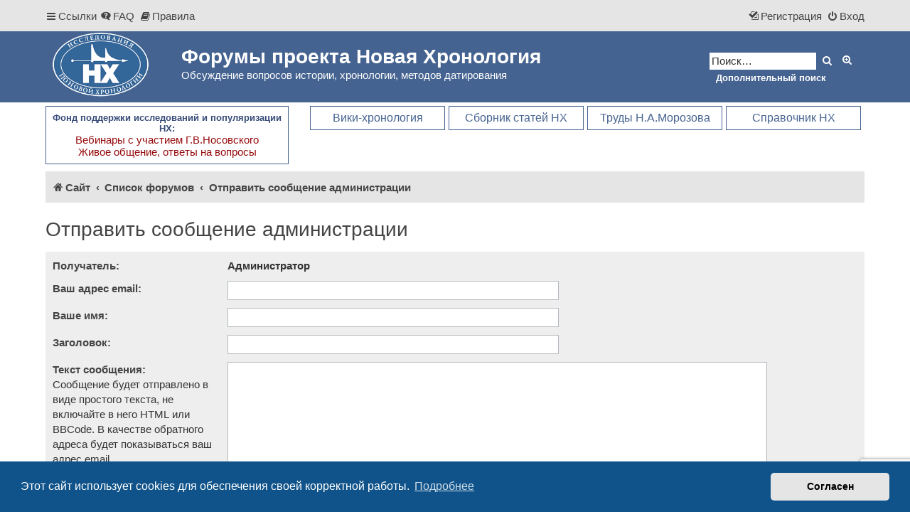

--- FILE ---
content_type: text/html; charset=utf-8
request_url: https://www.google.com/recaptcha/api2/anchor?ar=1&k=6Ldhv4odAAAAADoV8KJa1Qfxl2cMlRPZKAxmoGGS&co=aHR0cHM6Ly9mb3J1bS5jaHJvbm9sb2dpYS5vcmc6NDQz&hl=ru&v=N67nZn4AqZkNcbeMu4prBgzg&size=invisible&anchor-ms=20000&execute-ms=30000&cb=4497w64fw119
body_size: 49102
content:
<!DOCTYPE HTML><html dir="ltr" lang="ru"><head><meta http-equiv="Content-Type" content="text/html; charset=UTF-8">
<meta http-equiv="X-UA-Compatible" content="IE=edge">
<title>reCAPTCHA</title>
<style type="text/css">
/* cyrillic-ext */
@font-face {
  font-family: 'Roboto';
  font-style: normal;
  font-weight: 400;
  font-stretch: 100%;
  src: url(//fonts.gstatic.com/s/roboto/v48/KFO7CnqEu92Fr1ME7kSn66aGLdTylUAMa3GUBHMdazTgWw.woff2) format('woff2');
  unicode-range: U+0460-052F, U+1C80-1C8A, U+20B4, U+2DE0-2DFF, U+A640-A69F, U+FE2E-FE2F;
}
/* cyrillic */
@font-face {
  font-family: 'Roboto';
  font-style: normal;
  font-weight: 400;
  font-stretch: 100%;
  src: url(//fonts.gstatic.com/s/roboto/v48/KFO7CnqEu92Fr1ME7kSn66aGLdTylUAMa3iUBHMdazTgWw.woff2) format('woff2');
  unicode-range: U+0301, U+0400-045F, U+0490-0491, U+04B0-04B1, U+2116;
}
/* greek-ext */
@font-face {
  font-family: 'Roboto';
  font-style: normal;
  font-weight: 400;
  font-stretch: 100%;
  src: url(//fonts.gstatic.com/s/roboto/v48/KFO7CnqEu92Fr1ME7kSn66aGLdTylUAMa3CUBHMdazTgWw.woff2) format('woff2');
  unicode-range: U+1F00-1FFF;
}
/* greek */
@font-face {
  font-family: 'Roboto';
  font-style: normal;
  font-weight: 400;
  font-stretch: 100%;
  src: url(//fonts.gstatic.com/s/roboto/v48/KFO7CnqEu92Fr1ME7kSn66aGLdTylUAMa3-UBHMdazTgWw.woff2) format('woff2');
  unicode-range: U+0370-0377, U+037A-037F, U+0384-038A, U+038C, U+038E-03A1, U+03A3-03FF;
}
/* math */
@font-face {
  font-family: 'Roboto';
  font-style: normal;
  font-weight: 400;
  font-stretch: 100%;
  src: url(//fonts.gstatic.com/s/roboto/v48/KFO7CnqEu92Fr1ME7kSn66aGLdTylUAMawCUBHMdazTgWw.woff2) format('woff2');
  unicode-range: U+0302-0303, U+0305, U+0307-0308, U+0310, U+0312, U+0315, U+031A, U+0326-0327, U+032C, U+032F-0330, U+0332-0333, U+0338, U+033A, U+0346, U+034D, U+0391-03A1, U+03A3-03A9, U+03B1-03C9, U+03D1, U+03D5-03D6, U+03F0-03F1, U+03F4-03F5, U+2016-2017, U+2034-2038, U+203C, U+2040, U+2043, U+2047, U+2050, U+2057, U+205F, U+2070-2071, U+2074-208E, U+2090-209C, U+20D0-20DC, U+20E1, U+20E5-20EF, U+2100-2112, U+2114-2115, U+2117-2121, U+2123-214F, U+2190, U+2192, U+2194-21AE, U+21B0-21E5, U+21F1-21F2, U+21F4-2211, U+2213-2214, U+2216-22FF, U+2308-230B, U+2310, U+2319, U+231C-2321, U+2336-237A, U+237C, U+2395, U+239B-23B7, U+23D0, U+23DC-23E1, U+2474-2475, U+25AF, U+25B3, U+25B7, U+25BD, U+25C1, U+25CA, U+25CC, U+25FB, U+266D-266F, U+27C0-27FF, U+2900-2AFF, U+2B0E-2B11, U+2B30-2B4C, U+2BFE, U+3030, U+FF5B, U+FF5D, U+1D400-1D7FF, U+1EE00-1EEFF;
}
/* symbols */
@font-face {
  font-family: 'Roboto';
  font-style: normal;
  font-weight: 400;
  font-stretch: 100%;
  src: url(//fonts.gstatic.com/s/roboto/v48/KFO7CnqEu92Fr1ME7kSn66aGLdTylUAMaxKUBHMdazTgWw.woff2) format('woff2');
  unicode-range: U+0001-000C, U+000E-001F, U+007F-009F, U+20DD-20E0, U+20E2-20E4, U+2150-218F, U+2190, U+2192, U+2194-2199, U+21AF, U+21E6-21F0, U+21F3, U+2218-2219, U+2299, U+22C4-22C6, U+2300-243F, U+2440-244A, U+2460-24FF, U+25A0-27BF, U+2800-28FF, U+2921-2922, U+2981, U+29BF, U+29EB, U+2B00-2BFF, U+4DC0-4DFF, U+FFF9-FFFB, U+10140-1018E, U+10190-1019C, U+101A0, U+101D0-101FD, U+102E0-102FB, U+10E60-10E7E, U+1D2C0-1D2D3, U+1D2E0-1D37F, U+1F000-1F0FF, U+1F100-1F1AD, U+1F1E6-1F1FF, U+1F30D-1F30F, U+1F315, U+1F31C, U+1F31E, U+1F320-1F32C, U+1F336, U+1F378, U+1F37D, U+1F382, U+1F393-1F39F, U+1F3A7-1F3A8, U+1F3AC-1F3AF, U+1F3C2, U+1F3C4-1F3C6, U+1F3CA-1F3CE, U+1F3D4-1F3E0, U+1F3ED, U+1F3F1-1F3F3, U+1F3F5-1F3F7, U+1F408, U+1F415, U+1F41F, U+1F426, U+1F43F, U+1F441-1F442, U+1F444, U+1F446-1F449, U+1F44C-1F44E, U+1F453, U+1F46A, U+1F47D, U+1F4A3, U+1F4B0, U+1F4B3, U+1F4B9, U+1F4BB, U+1F4BF, U+1F4C8-1F4CB, U+1F4D6, U+1F4DA, U+1F4DF, U+1F4E3-1F4E6, U+1F4EA-1F4ED, U+1F4F7, U+1F4F9-1F4FB, U+1F4FD-1F4FE, U+1F503, U+1F507-1F50B, U+1F50D, U+1F512-1F513, U+1F53E-1F54A, U+1F54F-1F5FA, U+1F610, U+1F650-1F67F, U+1F687, U+1F68D, U+1F691, U+1F694, U+1F698, U+1F6AD, U+1F6B2, U+1F6B9-1F6BA, U+1F6BC, U+1F6C6-1F6CF, U+1F6D3-1F6D7, U+1F6E0-1F6EA, U+1F6F0-1F6F3, U+1F6F7-1F6FC, U+1F700-1F7FF, U+1F800-1F80B, U+1F810-1F847, U+1F850-1F859, U+1F860-1F887, U+1F890-1F8AD, U+1F8B0-1F8BB, U+1F8C0-1F8C1, U+1F900-1F90B, U+1F93B, U+1F946, U+1F984, U+1F996, U+1F9E9, U+1FA00-1FA6F, U+1FA70-1FA7C, U+1FA80-1FA89, U+1FA8F-1FAC6, U+1FACE-1FADC, U+1FADF-1FAE9, U+1FAF0-1FAF8, U+1FB00-1FBFF;
}
/* vietnamese */
@font-face {
  font-family: 'Roboto';
  font-style: normal;
  font-weight: 400;
  font-stretch: 100%;
  src: url(//fonts.gstatic.com/s/roboto/v48/KFO7CnqEu92Fr1ME7kSn66aGLdTylUAMa3OUBHMdazTgWw.woff2) format('woff2');
  unicode-range: U+0102-0103, U+0110-0111, U+0128-0129, U+0168-0169, U+01A0-01A1, U+01AF-01B0, U+0300-0301, U+0303-0304, U+0308-0309, U+0323, U+0329, U+1EA0-1EF9, U+20AB;
}
/* latin-ext */
@font-face {
  font-family: 'Roboto';
  font-style: normal;
  font-weight: 400;
  font-stretch: 100%;
  src: url(//fonts.gstatic.com/s/roboto/v48/KFO7CnqEu92Fr1ME7kSn66aGLdTylUAMa3KUBHMdazTgWw.woff2) format('woff2');
  unicode-range: U+0100-02BA, U+02BD-02C5, U+02C7-02CC, U+02CE-02D7, U+02DD-02FF, U+0304, U+0308, U+0329, U+1D00-1DBF, U+1E00-1E9F, U+1EF2-1EFF, U+2020, U+20A0-20AB, U+20AD-20C0, U+2113, U+2C60-2C7F, U+A720-A7FF;
}
/* latin */
@font-face {
  font-family: 'Roboto';
  font-style: normal;
  font-weight: 400;
  font-stretch: 100%;
  src: url(//fonts.gstatic.com/s/roboto/v48/KFO7CnqEu92Fr1ME7kSn66aGLdTylUAMa3yUBHMdazQ.woff2) format('woff2');
  unicode-range: U+0000-00FF, U+0131, U+0152-0153, U+02BB-02BC, U+02C6, U+02DA, U+02DC, U+0304, U+0308, U+0329, U+2000-206F, U+20AC, U+2122, U+2191, U+2193, U+2212, U+2215, U+FEFF, U+FFFD;
}
/* cyrillic-ext */
@font-face {
  font-family: 'Roboto';
  font-style: normal;
  font-weight: 500;
  font-stretch: 100%;
  src: url(//fonts.gstatic.com/s/roboto/v48/KFO7CnqEu92Fr1ME7kSn66aGLdTylUAMa3GUBHMdazTgWw.woff2) format('woff2');
  unicode-range: U+0460-052F, U+1C80-1C8A, U+20B4, U+2DE0-2DFF, U+A640-A69F, U+FE2E-FE2F;
}
/* cyrillic */
@font-face {
  font-family: 'Roboto';
  font-style: normal;
  font-weight: 500;
  font-stretch: 100%;
  src: url(//fonts.gstatic.com/s/roboto/v48/KFO7CnqEu92Fr1ME7kSn66aGLdTylUAMa3iUBHMdazTgWw.woff2) format('woff2');
  unicode-range: U+0301, U+0400-045F, U+0490-0491, U+04B0-04B1, U+2116;
}
/* greek-ext */
@font-face {
  font-family: 'Roboto';
  font-style: normal;
  font-weight: 500;
  font-stretch: 100%;
  src: url(//fonts.gstatic.com/s/roboto/v48/KFO7CnqEu92Fr1ME7kSn66aGLdTylUAMa3CUBHMdazTgWw.woff2) format('woff2');
  unicode-range: U+1F00-1FFF;
}
/* greek */
@font-face {
  font-family: 'Roboto';
  font-style: normal;
  font-weight: 500;
  font-stretch: 100%;
  src: url(//fonts.gstatic.com/s/roboto/v48/KFO7CnqEu92Fr1ME7kSn66aGLdTylUAMa3-UBHMdazTgWw.woff2) format('woff2');
  unicode-range: U+0370-0377, U+037A-037F, U+0384-038A, U+038C, U+038E-03A1, U+03A3-03FF;
}
/* math */
@font-face {
  font-family: 'Roboto';
  font-style: normal;
  font-weight: 500;
  font-stretch: 100%;
  src: url(//fonts.gstatic.com/s/roboto/v48/KFO7CnqEu92Fr1ME7kSn66aGLdTylUAMawCUBHMdazTgWw.woff2) format('woff2');
  unicode-range: U+0302-0303, U+0305, U+0307-0308, U+0310, U+0312, U+0315, U+031A, U+0326-0327, U+032C, U+032F-0330, U+0332-0333, U+0338, U+033A, U+0346, U+034D, U+0391-03A1, U+03A3-03A9, U+03B1-03C9, U+03D1, U+03D5-03D6, U+03F0-03F1, U+03F4-03F5, U+2016-2017, U+2034-2038, U+203C, U+2040, U+2043, U+2047, U+2050, U+2057, U+205F, U+2070-2071, U+2074-208E, U+2090-209C, U+20D0-20DC, U+20E1, U+20E5-20EF, U+2100-2112, U+2114-2115, U+2117-2121, U+2123-214F, U+2190, U+2192, U+2194-21AE, U+21B0-21E5, U+21F1-21F2, U+21F4-2211, U+2213-2214, U+2216-22FF, U+2308-230B, U+2310, U+2319, U+231C-2321, U+2336-237A, U+237C, U+2395, U+239B-23B7, U+23D0, U+23DC-23E1, U+2474-2475, U+25AF, U+25B3, U+25B7, U+25BD, U+25C1, U+25CA, U+25CC, U+25FB, U+266D-266F, U+27C0-27FF, U+2900-2AFF, U+2B0E-2B11, U+2B30-2B4C, U+2BFE, U+3030, U+FF5B, U+FF5D, U+1D400-1D7FF, U+1EE00-1EEFF;
}
/* symbols */
@font-face {
  font-family: 'Roboto';
  font-style: normal;
  font-weight: 500;
  font-stretch: 100%;
  src: url(//fonts.gstatic.com/s/roboto/v48/KFO7CnqEu92Fr1ME7kSn66aGLdTylUAMaxKUBHMdazTgWw.woff2) format('woff2');
  unicode-range: U+0001-000C, U+000E-001F, U+007F-009F, U+20DD-20E0, U+20E2-20E4, U+2150-218F, U+2190, U+2192, U+2194-2199, U+21AF, U+21E6-21F0, U+21F3, U+2218-2219, U+2299, U+22C4-22C6, U+2300-243F, U+2440-244A, U+2460-24FF, U+25A0-27BF, U+2800-28FF, U+2921-2922, U+2981, U+29BF, U+29EB, U+2B00-2BFF, U+4DC0-4DFF, U+FFF9-FFFB, U+10140-1018E, U+10190-1019C, U+101A0, U+101D0-101FD, U+102E0-102FB, U+10E60-10E7E, U+1D2C0-1D2D3, U+1D2E0-1D37F, U+1F000-1F0FF, U+1F100-1F1AD, U+1F1E6-1F1FF, U+1F30D-1F30F, U+1F315, U+1F31C, U+1F31E, U+1F320-1F32C, U+1F336, U+1F378, U+1F37D, U+1F382, U+1F393-1F39F, U+1F3A7-1F3A8, U+1F3AC-1F3AF, U+1F3C2, U+1F3C4-1F3C6, U+1F3CA-1F3CE, U+1F3D4-1F3E0, U+1F3ED, U+1F3F1-1F3F3, U+1F3F5-1F3F7, U+1F408, U+1F415, U+1F41F, U+1F426, U+1F43F, U+1F441-1F442, U+1F444, U+1F446-1F449, U+1F44C-1F44E, U+1F453, U+1F46A, U+1F47D, U+1F4A3, U+1F4B0, U+1F4B3, U+1F4B9, U+1F4BB, U+1F4BF, U+1F4C8-1F4CB, U+1F4D6, U+1F4DA, U+1F4DF, U+1F4E3-1F4E6, U+1F4EA-1F4ED, U+1F4F7, U+1F4F9-1F4FB, U+1F4FD-1F4FE, U+1F503, U+1F507-1F50B, U+1F50D, U+1F512-1F513, U+1F53E-1F54A, U+1F54F-1F5FA, U+1F610, U+1F650-1F67F, U+1F687, U+1F68D, U+1F691, U+1F694, U+1F698, U+1F6AD, U+1F6B2, U+1F6B9-1F6BA, U+1F6BC, U+1F6C6-1F6CF, U+1F6D3-1F6D7, U+1F6E0-1F6EA, U+1F6F0-1F6F3, U+1F6F7-1F6FC, U+1F700-1F7FF, U+1F800-1F80B, U+1F810-1F847, U+1F850-1F859, U+1F860-1F887, U+1F890-1F8AD, U+1F8B0-1F8BB, U+1F8C0-1F8C1, U+1F900-1F90B, U+1F93B, U+1F946, U+1F984, U+1F996, U+1F9E9, U+1FA00-1FA6F, U+1FA70-1FA7C, U+1FA80-1FA89, U+1FA8F-1FAC6, U+1FACE-1FADC, U+1FADF-1FAE9, U+1FAF0-1FAF8, U+1FB00-1FBFF;
}
/* vietnamese */
@font-face {
  font-family: 'Roboto';
  font-style: normal;
  font-weight: 500;
  font-stretch: 100%;
  src: url(//fonts.gstatic.com/s/roboto/v48/KFO7CnqEu92Fr1ME7kSn66aGLdTylUAMa3OUBHMdazTgWw.woff2) format('woff2');
  unicode-range: U+0102-0103, U+0110-0111, U+0128-0129, U+0168-0169, U+01A0-01A1, U+01AF-01B0, U+0300-0301, U+0303-0304, U+0308-0309, U+0323, U+0329, U+1EA0-1EF9, U+20AB;
}
/* latin-ext */
@font-face {
  font-family: 'Roboto';
  font-style: normal;
  font-weight: 500;
  font-stretch: 100%;
  src: url(//fonts.gstatic.com/s/roboto/v48/KFO7CnqEu92Fr1ME7kSn66aGLdTylUAMa3KUBHMdazTgWw.woff2) format('woff2');
  unicode-range: U+0100-02BA, U+02BD-02C5, U+02C7-02CC, U+02CE-02D7, U+02DD-02FF, U+0304, U+0308, U+0329, U+1D00-1DBF, U+1E00-1E9F, U+1EF2-1EFF, U+2020, U+20A0-20AB, U+20AD-20C0, U+2113, U+2C60-2C7F, U+A720-A7FF;
}
/* latin */
@font-face {
  font-family: 'Roboto';
  font-style: normal;
  font-weight: 500;
  font-stretch: 100%;
  src: url(//fonts.gstatic.com/s/roboto/v48/KFO7CnqEu92Fr1ME7kSn66aGLdTylUAMa3yUBHMdazQ.woff2) format('woff2');
  unicode-range: U+0000-00FF, U+0131, U+0152-0153, U+02BB-02BC, U+02C6, U+02DA, U+02DC, U+0304, U+0308, U+0329, U+2000-206F, U+20AC, U+2122, U+2191, U+2193, U+2212, U+2215, U+FEFF, U+FFFD;
}
/* cyrillic-ext */
@font-face {
  font-family: 'Roboto';
  font-style: normal;
  font-weight: 900;
  font-stretch: 100%;
  src: url(//fonts.gstatic.com/s/roboto/v48/KFO7CnqEu92Fr1ME7kSn66aGLdTylUAMa3GUBHMdazTgWw.woff2) format('woff2');
  unicode-range: U+0460-052F, U+1C80-1C8A, U+20B4, U+2DE0-2DFF, U+A640-A69F, U+FE2E-FE2F;
}
/* cyrillic */
@font-face {
  font-family: 'Roboto';
  font-style: normal;
  font-weight: 900;
  font-stretch: 100%;
  src: url(//fonts.gstatic.com/s/roboto/v48/KFO7CnqEu92Fr1ME7kSn66aGLdTylUAMa3iUBHMdazTgWw.woff2) format('woff2');
  unicode-range: U+0301, U+0400-045F, U+0490-0491, U+04B0-04B1, U+2116;
}
/* greek-ext */
@font-face {
  font-family: 'Roboto';
  font-style: normal;
  font-weight: 900;
  font-stretch: 100%;
  src: url(//fonts.gstatic.com/s/roboto/v48/KFO7CnqEu92Fr1ME7kSn66aGLdTylUAMa3CUBHMdazTgWw.woff2) format('woff2');
  unicode-range: U+1F00-1FFF;
}
/* greek */
@font-face {
  font-family: 'Roboto';
  font-style: normal;
  font-weight: 900;
  font-stretch: 100%;
  src: url(//fonts.gstatic.com/s/roboto/v48/KFO7CnqEu92Fr1ME7kSn66aGLdTylUAMa3-UBHMdazTgWw.woff2) format('woff2');
  unicode-range: U+0370-0377, U+037A-037F, U+0384-038A, U+038C, U+038E-03A1, U+03A3-03FF;
}
/* math */
@font-face {
  font-family: 'Roboto';
  font-style: normal;
  font-weight: 900;
  font-stretch: 100%;
  src: url(//fonts.gstatic.com/s/roboto/v48/KFO7CnqEu92Fr1ME7kSn66aGLdTylUAMawCUBHMdazTgWw.woff2) format('woff2');
  unicode-range: U+0302-0303, U+0305, U+0307-0308, U+0310, U+0312, U+0315, U+031A, U+0326-0327, U+032C, U+032F-0330, U+0332-0333, U+0338, U+033A, U+0346, U+034D, U+0391-03A1, U+03A3-03A9, U+03B1-03C9, U+03D1, U+03D5-03D6, U+03F0-03F1, U+03F4-03F5, U+2016-2017, U+2034-2038, U+203C, U+2040, U+2043, U+2047, U+2050, U+2057, U+205F, U+2070-2071, U+2074-208E, U+2090-209C, U+20D0-20DC, U+20E1, U+20E5-20EF, U+2100-2112, U+2114-2115, U+2117-2121, U+2123-214F, U+2190, U+2192, U+2194-21AE, U+21B0-21E5, U+21F1-21F2, U+21F4-2211, U+2213-2214, U+2216-22FF, U+2308-230B, U+2310, U+2319, U+231C-2321, U+2336-237A, U+237C, U+2395, U+239B-23B7, U+23D0, U+23DC-23E1, U+2474-2475, U+25AF, U+25B3, U+25B7, U+25BD, U+25C1, U+25CA, U+25CC, U+25FB, U+266D-266F, U+27C0-27FF, U+2900-2AFF, U+2B0E-2B11, U+2B30-2B4C, U+2BFE, U+3030, U+FF5B, U+FF5D, U+1D400-1D7FF, U+1EE00-1EEFF;
}
/* symbols */
@font-face {
  font-family: 'Roboto';
  font-style: normal;
  font-weight: 900;
  font-stretch: 100%;
  src: url(//fonts.gstatic.com/s/roboto/v48/KFO7CnqEu92Fr1ME7kSn66aGLdTylUAMaxKUBHMdazTgWw.woff2) format('woff2');
  unicode-range: U+0001-000C, U+000E-001F, U+007F-009F, U+20DD-20E0, U+20E2-20E4, U+2150-218F, U+2190, U+2192, U+2194-2199, U+21AF, U+21E6-21F0, U+21F3, U+2218-2219, U+2299, U+22C4-22C6, U+2300-243F, U+2440-244A, U+2460-24FF, U+25A0-27BF, U+2800-28FF, U+2921-2922, U+2981, U+29BF, U+29EB, U+2B00-2BFF, U+4DC0-4DFF, U+FFF9-FFFB, U+10140-1018E, U+10190-1019C, U+101A0, U+101D0-101FD, U+102E0-102FB, U+10E60-10E7E, U+1D2C0-1D2D3, U+1D2E0-1D37F, U+1F000-1F0FF, U+1F100-1F1AD, U+1F1E6-1F1FF, U+1F30D-1F30F, U+1F315, U+1F31C, U+1F31E, U+1F320-1F32C, U+1F336, U+1F378, U+1F37D, U+1F382, U+1F393-1F39F, U+1F3A7-1F3A8, U+1F3AC-1F3AF, U+1F3C2, U+1F3C4-1F3C6, U+1F3CA-1F3CE, U+1F3D4-1F3E0, U+1F3ED, U+1F3F1-1F3F3, U+1F3F5-1F3F7, U+1F408, U+1F415, U+1F41F, U+1F426, U+1F43F, U+1F441-1F442, U+1F444, U+1F446-1F449, U+1F44C-1F44E, U+1F453, U+1F46A, U+1F47D, U+1F4A3, U+1F4B0, U+1F4B3, U+1F4B9, U+1F4BB, U+1F4BF, U+1F4C8-1F4CB, U+1F4D6, U+1F4DA, U+1F4DF, U+1F4E3-1F4E6, U+1F4EA-1F4ED, U+1F4F7, U+1F4F9-1F4FB, U+1F4FD-1F4FE, U+1F503, U+1F507-1F50B, U+1F50D, U+1F512-1F513, U+1F53E-1F54A, U+1F54F-1F5FA, U+1F610, U+1F650-1F67F, U+1F687, U+1F68D, U+1F691, U+1F694, U+1F698, U+1F6AD, U+1F6B2, U+1F6B9-1F6BA, U+1F6BC, U+1F6C6-1F6CF, U+1F6D3-1F6D7, U+1F6E0-1F6EA, U+1F6F0-1F6F3, U+1F6F7-1F6FC, U+1F700-1F7FF, U+1F800-1F80B, U+1F810-1F847, U+1F850-1F859, U+1F860-1F887, U+1F890-1F8AD, U+1F8B0-1F8BB, U+1F8C0-1F8C1, U+1F900-1F90B, U+1F93B, U+1F946, U+1F984, U+1F996, U+1F9E9, U+1FA00-1FA6F, U+1FA70-1FA7C, U+1FA80-1FA89, U+1FA8F-1FAC6, U+1FACE-1FADC, U+1FADF-1FAE9, U+1FAF0-1FAF8, U+1FB00-1FBFF;
}
/* vietnamese */
@font-face {
  font-family: 'Roboto';
  font-style: normal;
  font-weight: 900;
  font-stretch: 100%;
  src: url(//fonts.gstatic.com/s/roboto/v48/KFO7CnqEu92Fr1ME7kSn66aGLdTylUAMa3OUBHMdazTgWw.woff2) format('woff2');
  unicode-range: U+0102-0103, U+0110-0111, U+0128-0129, U+0168-0169, U+01A0-01A1, U+01AF-01B0, U+0300-0301, U+0303-0304, U+0308-0309, U+0323, U+0329, U+1EA0-1EF9, U+20AB;
}
/* latin-ext */
@font-face {
  font-family: 'Roboto';
  font-style: normal;
  font-weight: 900;
  font-stretch: 100%;
  src: url(//fonts.gstatic.com/s/roboto/v48/KFO7CnqEu92Fr1ME7kSn66aGLdTylUAMa3KUBHMdazTgWw.woff2) format('woff2');
  unicode-range: U+0100-02BA, U+02BD-02C5, U+02C7-02CC, U+02CE-02D7, U+02DD-02FF, U+0304, U+0308, U+0329, U+1D00-1DBF, U+1E00-1E9F, U+1EF2-1EFF, U+2020, U+20A0-20AB, U+20AD-20C0, U+2113, U+2C60-2C7F, U+A720-A7FF;
}
/* latin */
@font-face {
  font-family: 'Roboto';
  font-style: normal;
  font-weight: 900;
  font-stretch: 100%;
  src: url(//fonts.gstatic.com/s/roboto/v48/KFO7CnqEu92Fr1ME7kSn66aGLdTylUAMa3yUBHMdazQ.woff2) format('woff2');
  unicode-range: U+0000-00FF, U+0131, U+0152-0153, U+02BB-02BC, U+02C6, U+02DA, U+02DC, U+0304, U+0308, U+0329, U+2000-206F, U+20AC, U+2122, U+2191, U+2193, U+2212, U+2215, U+FEFF, U+FFFD;
}

</style>
<link rel="stylesheet" type="text/css" href="https://www.gstatic.com/recaptcha/releases/N67nZn4AqZkNcbeMu4prBgzg/styles__ltr.css">
<script nonce="ob7V6F3YHA_oFDatS6fCEg" type="text/javascript">window['__recaptcha_api'] = 'https://www.google.com/recaptcha/api2/';</script>
<script type="text/javascript" src="https://www.gstatic.com/recaptcha/releases/N67nZn4AqZkNcbeMu4prBgzg/recaptcha__ru.js" nonce="ob7V6F3YHA_oFDatS6fCEg">
      
    </script></head>
<body><div id="rc-anchor-alert" class="rc-anchor-alert"></div>
<input type="hidden" id="recaptcha-token" value="[base64]">
<script type="text/javascript" nonce="ob7V6F3YHA_oFDatS6fCEg">
      recaptcha.anchor.Main.init("[\x22ainput\x22,[\x22bgdata\x22,\x22\x22,\[base64]/[base64]/[base64]/[base64]/[base64]/[base64]/KGcoTywyNTMsTy5PKSxVRyhPLEMpKTpnKE8sMjUzLEMpLE8pKSxsKSksTykpfSxieT1mdW5jdGlvbihDLE8sdSxsKXtmb3IobD0odT1SKEMpLDApO08+MDtPLS0pbD1sPDw4fFooQyk7ZyhDLHUsbCl9LFVHPWZ1bmN0aW9uKEMsTyl7Qy5pLmxlbmd0aD4xMDQ/[base64]/[base64]/[base64]/[base64]/[base64]/[base64]/[base64]\\u003d\x22,\[base64]\x22,\x22w4Jvw7HCgcOww5rCm3gjYQTDrMK/TGBHXMKFw7c1MVXCisOPwofClgVFw4gYfUkuwowew7LClMKkwq8OwrrCu8O3wrxIwrQiw6JOLV/DpDNJIBF9w5w/VE1aHMK7wpnDqhB5YGUnwqLDvcKrNw8LJEYJwo7Dj8Kdw6bCocOKwrAGw5jDj8OZwptqaMKYw5HDnMKbwrbCgGx9w5jClMKmb8O/M8KRw6DDpcOResOTbDw9RgrDoSY/w7IqwqDDqU3DqDnCncOKw5TDnBfDscOcej/DqhtkwpQ/O8O2DkTDqFDCumtHFMOMFDbCpgFww4DCrRcKw5HCnSXDoVtVwpJBficdwoEUwp9qWCDDlX95dcO7w7sVwr/DlcK+HMOyQ8Kfw5rDmsOmZnBmw4XDt8K0w4NSw7DCs3PCucOcw4lKwp5sw4/DosOYw5kmQj/CjDgrwoYxw67DucOnwq0KNldwwpRhw4HDjRbCusOHw7w6wqxWwrIYZcOzwp/CrFpLwpUjNFg5w5jDqWnCqxZ5w5k/w4rCiGDClAbDlMOfw7BFJsOHw7jCqR8YOsOAw7Ivw5J1X8Kmc8Kyw7diSiMMwq4cwoIMFipiw5sAw4xLwrgUw5oVBjoGWyF3w4cfCDJ0JsOzQ2vDmVQKAWMTw5ZpSMKlcHfDlS/Dn3VdckzDqsK1wpBFRF3CsXfDv0TDp8OCE8OIacOTwqhTKcK8T8Kmw40EwojDp1NbwoEoFcO/[base64]/IMKXGGjCkcKrw4kEB8OKw4tIJsKQPcKYw53DucKbwoTCh8OGw6N8RcKowosWAA4FwrDCgcOGGzhoTChDwqAEwp9GVMKHX8KSw7p6BsKwwoYcw51RwqDCrUcsw5N2w6Y/FykwwobChhtpYMOUw6xxw649w6Z2Q8Oyw7DDv8KFw7UIXMOBBUrDrQPDhcOOwqPDgnrComzDo8KlwrXCmgHDjwnDry/DhMOfwqPCv8OoL8Kow5MKB8OFSsKVRcOBD8K4wpszw440w4bDr8KewrVPMMKEw43DrR5EScKRw5xOwqIaw7hPw5kwa8KnI8OFIsOZBwEBQjNjXQrDmzrDrMK/[base64]/CvF/Dk2/Chw/CvsKfw5oBw5UJw6ZocFQNbADCvnA6wq1Xw5pJw53DlW/DqxjDhcKEJAR7w5bDgsOqw5/DkRvCv8KwfsOZw51GwqIEbTpER8KAw5rDrcOFw5XCrsKEAMO1Vg/CmUVRwpXCtcOnbcO1wqhGwrhzFMOhw7dQayHCtsOZwq5BHcKKNDHDsMO5bw4GWVw9Y0jCtHlPYUDDmcKPU3hDVcO3YsKaw4jCjFTDmMOlw4U7w57CsDzCrcK1JX7CgsO9GMKOOSHDsVDDr3lXwo5Qw7hwwr/CsmTDssKIVkrChMO6OHDCsDbDjUkPw7jDuSwgwqouw7fDhmsSwrowQsKnJsKrwp7DnhkIw6HCpMOvOsO/wrs3w5BlwqPDu31XJXLCnXTCrMKPw5DCilDDiEIzZSwmE8Khwrdow5nDgMKKwrTDp1HCrgkQw4oGecK4w6TDvMKpw4fDsCo1wp58JMKRwqrDhMK9dngaw4AtM8KxXcKdw658SD/[base64]/DokRaw6LCucOnQhnCpDDCjsKQZMOFBjLDrMKjRcO9LC4+wqAeE8KPSFUQwq8qWBQswqsQwrNoB8KjFMOhw6VrekHDj2LCtzEJwpzDgsKOwrtkVMKiw7PDmi7DnyXCpHhzKcKHw5LCiCLCkcOwC8KpGcK/w5kAwopkC1lyEH7Du8O7PxHDjcOewpvCrMORFnMpV8KNw7EtwpjCmGt/XCtmwpYew5cID3FyXcOZw4FHdVLCr2LCngoVwqnDksOcw5w7w53DrDdlw7XCicKYYsOdMG8XQ34Rw57DjVHDgn1vewDDncOObcKow5QHw616YMKywpbDnyTDiTlFw6IEWsOwdsKEw6nCnlRpwod1VRvDt8KWw5jDo3XDrsOZwq5/w70yPnXCskEKX33CvF/[base64]/CocK5wonDrMOtMGACM8KXBMKSQwIYJHvCs2l4wpgQW37DnMKoGcOGfsKpwpIiwrjCnT5/w5XDkMKOTMOmdxnDpsK0w6UnQivCjcKKa2l8wowmKcOawr0Tw4PChCHCqyrCngXDrsOxJcKfwpXDjSHDjsKjwpnDpXdDF8K2J8KPw4fDsg/[base64]/[base64]/Dm8KJw5wPw74Swqpuw5HDiMO+woopwq/[base64]/Cv3HCk8KLw4JKwpfCmMOuIXjDuBzCrcKyGy3Ci3zDvsKKw509ScOCPG1kwoDCvX/DjE/DusKMB8KiwozCpCBFWX3DnHDDnXzCsHEsYjLDhsOwwq8/wpfDgMKbbUzCt2QabjTCksKTwofDm33DvcOEPxbDvcOMJFxjw4gIw7bDh8KOSFLDvMK0FxkqAsKBPzDCgxDDjsOPLlvCmhgYLcKxwo/CqMK7bsOMw6/CuCRowrgqwp1vCSnCqsOLNMOvwp9/[base64]/Ck0HCslkgw50TZVTDpMO9wpzDjjPDvcOUUsO9w6F5SSBrNU7DnGZCw6TDrMOIX2TDuMO+AyJAEcOmw6fDpMK8w7nCqirCj8O5dEnCmsK4wp8lwo/[base64]/CtcOywqoywrXCqMKlT0XDpcKbfEvDqEjDgjLCoCt0w5Acw5TCnixLw7/[base64]/wpLCssKoUMO6VMOqw6zDqCbConJew73CvMKyfy3CuXt5XRDCtlVQLhdhelvCvkV5wpgywqcJdgtDwqVJPsKuYcKVEcOQwpnCh8KEwo3CiD3Ckh1/w5V2wq8VFD7CiWLCqkwhMMK2w4kwHFPCmcOUT8KeA8KjZ8OtOsOXw5vDsUXCj0/[base64]/[base64]/CjMKowowTw5fDrWbDiMOUw5RKJkPDqcK+R2vCn0U9eR7CsMOkccOhdMO/wo4mHMKYw5crYEsgeB/CiTB1PFJ7w6MAd1AMYRcpFH1hw7suw60hwok+wqjCnDobwowJw7RxW8KLw7FaBMKFMMKfw4kowrMMfAtOw7tlNMOWwpl8w5XDgihmw6szG8KGZG4awpbCnsONDsOCwq4YdyY8FsKDO1bDkx5lwr/DqcOgMWnCnhzCnMOoP8K3WsKJY8Ovw4LCrRQjwoM8wrvDplTCkMOQTMOKwrzDncKow74mw4IBw4IDb2rCtMK8asOdF8OvVyPDhVXDvMOMw5TDrVlMwo4Aw63CusOCwo5lw7LCn8KsRsO2V8KbFcOYV3/DjwBKwq7Djjh8fQvDpsOgYkcANcORFsOxw6lFTCjDscKsAMKEVxXClgDCqsK2w5LCpn8lwrggwr9Rw5vDoAjDtMKeExsSwpQDwr7Dt8KdwqvCg8OIwrx3wqLDosKew5TDq8KGwojDojvCiSJfeRs8wq/Cg8Kbw7MAEGccQ0TDoxsCHcKTw78ywp7DtsKww6vDq8Oew68Yw68jK8O+w4s2wpRFBcOIwovCgWXCvcOYw5HCrMOjFsKNWsO9wr5rB8OPeMOnUF/Cj8KQw6fDgG3CqcKcwqM0wr3DssKJwoTDrEQrwpLCnsOlBsKcG8OpeMOmNcOGw4NvwqjCv8OEw77Cg8OBw6bDicOldcKFw7wiwoZ8BMOOw6AJwrHClRwJRgk5w4QMw7lXMglfe8OuwqDCvcKiw7LDng7Dgic7KsKGcsOkV8Oow5HCmcOGAh/DpjBNN2rCoMO0NcOsfGg7TMKsPnTCi8KDDsKAwqfDtMOMOsKHw7PDlDrDjSrDqnzCqMOJw6rDicKwJ0kZDW9uHhLCnsOzw6jCgMKOwoDDm8O7X8KpOxxAJUsUwrwmKMOFDRHDj8KhwoZvw6vChkMTwqHCgcKywpvCpDXDl8Opw4PDr8OwwrBswq57OsKjwo/DjcO/[base64]/DqcOIEMO6R8KZw5fCmMOfwrHCmiZowqHCvMKzaMKFBsK2ccKnD1vCt07CscOEMcOcDQgywoB6wqnCrkjDvk09LcKeLUvCn3wAwroyI1rDjSnCsXPCrXDDtMOkw5rDucOpwqjCihnDnX/[base64]/JMK7OcOLw5nDiMKdw5nDgUNRw7PCqhowJ8OzCsKDW8KrC8OtLWsuU8Ofw7fCksOlw4jCpcOEZWxJL8K9QX4KwqXCosKNwqnCnMKOLMO9LwN6ZAsVc0EYdcONT8OGwrnCs8OVwoQYwojDq8OGw6F9PsO1cMKVLcOKw5Ykw5HDl8O/wrzDrcOCwrgDOhDCp1fCgsO9bnfCoMOnwo/DjCLCv2vCncKqwotPBsOuSMKkw7rDnC7DjR09wqLDiMKQV8Ktw5XDgsObw5JUMcOfw7XDuMOEB8KowrhgN8KIND/[base64]/[base64]/DlsOUcsKGw6TCicKzwpQiw7xIJ8O7w7FwwrsdRhZCR1wrA8KJSWvDgcKVS8OJUsKYw5Ipw6hQSwx0PsOqwovDiQ84PsOAw5HDssOawrnDqiExwrnCv1dUwq4Yw7d0w5fDnMOewp4qcsKwMXUPXUTCqh9pwpBSJgM3w5rCqMKywo3Cp31mwo/DksKVcXrCncO8w4DCucOvwoPCmi/CocKmVcOjFcK0wrPCs8Kyw4TCicKtw4vCpMOPwpoBSlIew4vDuF3CsGBnQ8KCWsKdwqvCjcOaw6scwpjCkMKpw5NYSnRtUg0Nwrddw4vDh8O7e8KWMV3CkcKHwrvDsMOZZsOZQMOHPcKoSsKzVj3DvgfCvBbDkFLChMOSNBDClGnDlcK/w4cBwpPDjAZdwq/DoMO7OcKLewJGU0t1w7dkTcKYwoLDv2dRAcOXwpBpw5olDn7CoURdU0wDH3HChD9WTBLDsALDvlhpw6/DnWN/w73CvcK+VX9Rwq3CrsKew6djw5Fnw7RKWMObwqLCiirCmV/ComBTw4/DgmHDj8KQwq0bwqQtZsK6wrbCtMOnwrRrw5spwonDnkXCnDsWY23CkcOIw4fChcKbKsOlwrvDvGTCmMOBbsKAR34hw5HCrcOvGUozQcK3cBQewp4Owqodwpo9bsOpElPCj8KGw70NaMKcSjRWw4MPwrXCggdkU8O/D0rCgMOHGnnCmMKfKD4Owo8Vw6NDe8KJw7bDu8OZKsOVLgxaw5nCgMOvw40Sa8Kow5QAw7fDlgxBW8OlWSTDpMOFUyTCkUvCiXfDvMKuw6LCpcKbNhLCtsOzHSUTwroyLQUow6dcFj/DnwHDrTskA8OYQcK4w5PDnkTDhMOJw63DiFTDjTXDsQnCq8K7w75Ww44gGnxIKsK6wpnCkRTDvMOLwpnCqWVYA0oATQTDhBBmw5zDv3dmw4Z7dGrClsKywrvDqMOkeVPCniHCpMKTOMKrNT0kwoTDqMKJwpzCl3ErGMORKcOdwoPCu2LCvhnDrGHCmA/DjyxkK8KKMkRwYwk3wrZ/e8OTwrUaSsKgZSM4dF/DoQjCksKZdQfCrhEEPMKodjHDq8OaCTbDq8OXasKfKx0rw4TDocOnWwjCu8O6QUDDmVgZwqREwqA8w4U3w50rwp0uOGrDtXTCu8OoPQFLDRbCnMOrwpUyOQDCkcOlOl7ClQ3DoMONNMK9J8O3H8O5w6IXwr7DuVDDkTDDiCV8w7/DtMOlDhlswoNjOMO0S8OLw5l2O8OrNW9yWXFhwoMvGS/ClTHCtMOschDDvMOBwo3Cm8KcBxMYw7rCv8OUw5fDqHzCpwEWfz51AsKbB8OkccOcfcK3woIUwqPCkMO7GsK4eyHDiDQFwrYoUsKywqLDgcKcwpN+w4JqQ2nCp1HDnz/Cp1bDggcUwrFUCyVvbX09w5NIaMKywo/Ct1vDpsO2U1fDlnLDuj3Cp1ILX2M9HBI/w4EhFsK6b8O0wp56UnLCocO1w4TDi1/CnMOTSSNtBDLDrcK/w4UOw7YSwpLDsEFvYcKjNcK6WmjCrlYNwpXCgMOgw492wolqIsKUw7IcwpV5woY5EcOsw5PDmMKaW8OHIUDDlS0gworDmD7DoMKdw7Y1O8KPw7nCmRA3AFLDtDt7MW/Dg3xzw5bCt8OcwrZHbjsYLsO/wo7Di8OkbcKpwoR6w7MwR8Ocw7sPaMKUKUkdBUBCwpHCn8O0wrLCrMOeawZrwosTS8KbQSrCk3HClcKkwpEsKSo8wplCwq1qG8OFP8O8w4cYeGl9fjvCk8KIGMOAZcOyN8O7w7s4w7kKwoPCj8K+w7gLEnvCk8KWw4gMIm/CuMKaw6/[base64]/w7XCukDCrcOWIEnCkmfCp8KLejnDk8OjAcOew4PCpMKqwpMBwrpWTnLDuMOHGBgMwpzCuyHCnHvDonofEgdRwpjDpHU5Lm7DukDDjsOIWm58w6RRTQkdNsK9dcOaEWHCpEfDpMO+w4EhwqZ+Km1kw6Rhw6rCpB7DrkNDRsKXISAnwrd2TMK/[base64]/CrMOPwoIjPBLCgcKmdWIvw4LCk1Faw4jDrkNTbU55w5IXwogXYsOmBGbCt23DqsORwqzCgSJjw4HDgcKqw6bCssOGccOiB1XClMKUw4fCnsOHw4AUwrbCsCEqWWRfw7jDucKXDAU0FsKcw6ZrcETCicOHQB3ComBuw6I6wpVLwoF8Hg1rw6nDlcK/VB/DnRIzwrrCjRNrWMOOw7bCm8Kkw7thw59HQcOANCjChDvDin4IEMKCwp0+w4bDn3dHw6loVsKOw7zCosKVFyTDrH9uwpfCtWdYwrFtbHTDoT7ClcK9w5nCgXvCmzHDly9XdcK+wqTCuMK2w5/CuwwAw4jDg8OUTQfClMOBw6jCrsOpXRQTwrzCjwwUJFQ4w5jDp8O+wpbCtARmB3TDlhfDtMK1OcKvJ21hw6/DpcKYGMKwwpA6w5Z/w5nDklfCsD9AJAzDjcOdSMKYwoRtw5PCsFjCgGk9w5PDv07CqsOQe3lrJ1F3cF3CkGYjwrjDmDbDqMOgw6nDojbDlcO8XMKkwqvCq8OsCsO9BTzDkSoAd8OBRkfDtcOGXsKGHcKcwpnCmMOTwrgLwpjDpmnCny5qP0ZqS2jDtx/DvcO4UcOuw7HCqMK/w6bCgsOSw58oTgNFYQERHiQFc8OBw5LCgUvDvQgnwps7wpXDksKXw41Fw43CqcOWKgUXwppSd8OUaH/DiMO9VsKdXx90wq3DlSDDucKNTUMRQsOQwoLDpUY9wrbCoMKiw5h8w5nDpzZ7GMKbcMOrJDbDssKQU2lPwqMdJsOsCkTDvH0uwrw5w7dtwo9HGDvCsSrCqEDDhCXDkFXDscKQPj9WKzAkwrTDozgNw77ChsO7w5M/wp/CoMODVkQfw45Nwr55UsKkCF3Dl2jDmsK/[base64]/DjQJvw7XDgDDDhHUtXsOuDMKYw4jDoB3DgGLDm8ObwqAiwo50BcO9w6wDw7o/IMK6wo0LJsOUf3JaF8OTL8OkXQBuw5c1wprCucOKwphpwqvCqB/CuwVATRnCizPDvMK6w7Y4wqvCjDbDrBETwp/CpcKvw4XCmzUJwqvDinnCu8K9b8K0w5XDvcKaw7HDvG1pwrJ3wqXDtcOqRMKlw63CpxAzIzZfcMKBwosVSAQuwqZ/NMKdw5HCgsKoPAvDrsKcaMK6YcOHAGU1wqbCkcKcTEHCs8OUJHjCtsKfT8OJwoIMOmbCj8K7wqXCjsO8SMOtwrw9w5BRXTk2OgNuw7rCu8KTWkBzRMOHw5TCtcKxwrg6wqbCoXt1CcOrw69PBEfCusKRw77CnCvDmQfDn8Kmwqd1QhFdw5UAw6HDvcOkw5dHwrzDjD9/wrzCosONAnt7wpFPw4sFw6ckwoM3LsOjw71eRCobQEjCr2QxM2B7wr/CokBmCG7DnTzDvMKgJMOGf0zCmUp7NMK1wpHCqC42w5/[base64]/[base64]/S8OSeMOMwojDisOVw6wvw6PCtMOrCmDDnEtNwpHDiWhxIcK2woFTw77CtyPCi0Vbd2Y6w7bDnsKcw4ZmwqV6w7/[base64]/DicKVAsO1ZTHCvgTCtWjDi2nDlcKTw7TCvMO+wrsyRMO7MHR1Xn0xGRnDjUnCgyHCs1jDkGA9DsKlQsKEwqrCnhbDlXLDkcKbVx/DicKwFcOLwozDocOkWsO+FcK3w4IdYGotw47DjEDCtsKiw7jCoBXCo1zDmxYbw5/CscKqw5MkIcOQwrTCkXHDpcKKKQrDpMKMwokuZmBZLcKuYFVCwoEPe8O3wo/CpsK9KMKLw4zCkMKkwonCjSJXwoR1wr0Gw4nCvMOZWWbChlPChMKoZSUdwoVyw5RFEMKwRzshwoDCucOswqUAJjsjW8KzQsKgYMKiZzosw59Nw5ZbZMKKe8K/AcOCfsOWw6Fuw53CqsOjw4vCqnImHcOQw4Utw7LCj8KmwqkFwqFUdG5nTcOTw7gQw7E3YCLDtF3DtsOqLgTDvcOGwq/[base64]/e0fDg8OUTF4NYzsWwpgzw7sIHcOywrVGw6TDjxFmcnrCt8KIw5otwpk0I000w4jDqcOCTcKcCRnCoMO/[base64]/DisKhPDpow7oCw57DkEHDu1tpFsK9w4XCtMOPB0bDg8KyaSrDp8OnET7CgsKYWArCl0Msb8K1fsO/w4LCrsKsworDqVHDlcKdw55IYcOQw5RHwpvColPCiQPDu8KXI1XCti7CmsOTDRHDncOyw6/DuU1uDcKrWyHDt8Kkf8O/[base64]/CoMOwDcOAwrPDvsKjw6HCk8KzQEEoSC/CjzlJOcOTwoXDkDrDiCfDtwXCtMO2woAcISTDuFfDncKDXcOuw4UYw6gKw4fCgMOEwqVDQ3/Cp0xEfAEMwojDvcKbK8OMwrLCjytXwqcjBznDrsOUdcOIE8K2RsKjw7/CpG91wqDChMK2wrIJwq7CkULDpMKQbsO5wqJfwqvCiibCtWJTSjbCjcOUw5BeFRzCi3XDi8O6cRjCpXkmLxbCrRPChMOCwoEiTiBtNsObw7/[base64]/Ds8OpNzHDh8KRw5vDpWXCkMK3w4IOHcKbwpZ3X37CqcKywoHDomLCjmjDrMKVC1XCrsKDf2TDiMOgw4MFwrLDnQlUwrPDqkXDmC3Dh8OIw7/DiW8kw6bDpMKewprDrXLCvMKLw4bDg8OKV8KUFiUuMMKfbEldF3wvw59xw5/[base64]/w7TCmFXDoDR9w7t1wr7DocOZwpZmMsKsw5jCnsKJw6E6BMKsVsKpEX7DpgzCqcKIw6VJTMOVM8KEwroCA8K9w7nDmnEvw6fDiQHDgV8ZDH5wwpAvRMKnw7/DpU/CjcKnwobDslIyGcKZYcKxFWzDmT3Ct1oeWD/DkhQnbcOZVg/[base64]/JcOlSmpZEsOKFhzCrsOSe8OERsKyNBDCpA/[base64]/[base64]/wojCt8KSEMOQw6lcK8Ozw41RwplSSsOzMzPClEQDwozDpsKAw4HDmknCp1jCujlNacOoTMOgI1TDjMOfw6F4w6d3STzDjSvCocKFwp7ClsKowp7DssKTwoDCiUvDsB89dhrDoRA0w4/[base64]/[base64]/Co3c9w7zDvcKtDFXDmcOYw54vwogbJsK/DcO0cVPCsC/Ckj8pwoZFWEvDv8Kfw6vCtMKww6bCiMKIwpwbwoI+w53CmsK5wqbDnMOCwp8bwobCgxnCvDViw7XCrsOww4HDpcOiw5zDnsKzWTDClMKVchAQFsKvcsKHJTLDucKSw50cwozCnsOiwojCiR9TecOQFcKvwrnDsMKrK0/[base64]/dFjCsT7CkcOrwrjDvHscaT9Aw55bJsKow5ddesO/wqFuwp5ZSsO/[base64]/DuMKlw699IFEaPcKyw7vCpMOUw4rDhMODw5vClloreMOGw4pkw4HDjcKUNVdSwoXDj0INZ8K3w5rCl8OaIMOjwoAPK8O7IMKCRk5Xw6QoA8O0w5rDny/CjsOPQn4vQj9fw5PCuxBxwo7Duh5Kc8KAwqpjYsOPw5XClUjDm8OEw7bDu31gEATDgsKQEl3DoUZZJTnDocK8wqfDnMOzwovCjDbCnsOCIx/Cv8OOw4oaw7HCp3tpw4MIDMKkcMK1wr3DoMKmWERlw6jDkiUSaAxnY8KbwphobMOYwo/CjG7DhxlQbcOMMDXClMObwrPDrsKbwonDqUNaUSECY3hKGMKLwqtqXk/DusKmL8K/[base64]/w5AGKHouwq4nWMKlUMKhIyPCjD/CicKUw4XDsB3Do8OqPBYwF0zCucKCw53DoMKOQsOPEMOyw6/[base64]/[base64]/dcKAwoHCjcKcw5QswpDDqMO+TcOsw5XCpcO8biXDn8KCwogUw6gaw7AFQkAewqZHHi51A8K/VC7DtVYyWk1Pw4vDksOaTsOlWsO2w4YHw4w6w6PCtsKmw7fCncOTMUrDnH/Dsw1mdxPDvMOFwrEgDB0Pw5XContXwq7CgcKFMsOFwqQ7wo5sw61UwpEKwpPDvm7DoWPDsVXCvTTCnzUqN8OpJMOQVQHDgX7Dlgo4fMKnwqPCucO9w7ovU8K6NsOlwqbDq8KHLGbCrMKYwoc1wo5jw6/CvMOzZk/CicKnD8OLw43CmcKzwoEKwr46OirDkMKRSljCnBHDsUgpMWNyYsKRwrHCqlRPOVXDucKWAMOUJ8KRDTg3aVczFQnCiWvDlMKXw5zCqMK5wo5Iw6PDsRrCoTnCnxHDs8OMw53CmcOdwr4ywrIvJSAOWHdMw7zDqRDDpBTCoQ/CksKrOg5MXHRpwqUnwol7S8Kkw7ZlfSrCg8OuwpTCp8KUT8OIccKyw67CjcKxw4XDsCvCn8Ozw6DDiMKsJzIuwpzCisOpwqbDuyJdwqrDm8Ofw6DCphsiw5tDPMKZWRvCosKZwoZ/dsOHMEvDpCt6PlpkZ8KTw4FRLRXDkWvCnCBNG1N9UALDiMOywqLCuHDChns/agFMwpQsDy8Fwq3Cn8KHwrhIw6ogw4nDlcKhwrMtw4sHwqjDjizCtSLCqsKBwq7DqB3CjGLDpsO3wrYBwqdZwrV3OMKTwpPDhH9RdsOxw5YWScK8PsO7T8O6QlBwGcKRJsO7N3sUQFRzw6JpwpjDqXJnNsKVHXNUwqVeBQfCrT/CsMKpwr0KwqXDr8KkwoXDmyHDvUgHw4V2YsOzw5tJw7rDm8OBJ8Kmw7rCohklw7EPPMKkw4QIXVMDw4HDpcKBHsOjw5oJQSHCgMOSSMKsw7HCusO1wqhdCMKNw7DCuMKYW8OnRR7Dh8Kswq/CrDjCjg3DrcOww77CvsONRMKHwrHDg8O1L33DrVbCojDCg8OLw5xzwo/Ci3cRw7x6w61ZGsKgwpHCtCHDksKnBMK+HhJfOsKQEBHCkMOfTghXK8OCNsKfw6EbworCjRE/GsOFw7lpcyfCsMO8w6/DtMOqw6d2w5TCnB8Ga8Kkwo53YTzDpMKfdsKFwqHDucK5Y8ORMMOHwqdOUU4pwpfDoCIGUMOvwobDrS8XZsOpw69bwoIgXQFUwqwvNCEuw75gwoY3DTlLwojCv8O0wp8swrdbPwXDvcKCCwXDnMKpK8OTwoLCgyUPU8O/[base64]/DkyFOw5RPw5NpMQHDtxQEw6fDpcOFwrZ2F8KIw6EKSzPDkyJeI0EAwpHCosKhF0Qfw5DDusKQwojCp8K8KcKnw6bCj8Oww7sgw6fCk8Ktwp8Uwo/CtMO3wqDDjTxHw7PCkDvDh8OKEGXCsjrDqTnCogZEJcKdPEvDsT5yw6Nuw5xxwqnDhGUfwqxkwq7Do8KJw7cYwovDo8KWTT9sfcO1R8OdQcOTwrnCh3DDpBjChwQ7wo/CgHTCnFMjRMKnw67CncKewr3Cu8O7w6PDtsOfNcKiwrrDklHDoi/[base64]/EEoTZcOuwpHDoDrDll06wqJEYMKlbDZSwqXDocKNE3MjZSjDp8KMH1rCrTHCvsKzQ8O2e28Uwq5VZMKCwofDsxNgIMK8G8KuNm3Du8Oiw41Vw4LDjmbDhMKPwqkXfx8Yw5DCt8KUwoxHw65DHsO/Wj1WwqDDj8OKPFjCrSvCuQF5ccO3woVpF8OxA3pNw6rDqjhEcsK2ScOiwrHDvMOIM8Kqw7HDnEzCoMKbEDAlLyczYjPDm3nDtMOZB8K/OMKqRWLDsz8YdC9mHsOXw4gmw7TDlgkPNWJmE8OWwrNuXUBmXnQ/w4xWwpErHXtBUsKiw657wpgYeVNzDFd+LSzCssOQbHQDwqvDsMKkJ8KdE3fDugDCpzZFFDHDpsKxAcKYWMOQw77DsR/Ckkt6w6PDjHbCj8KRw7VncsOyw59kwp8bwofDq8ONwrjDhcKmA8OPIFY/FcKOfEkrTMOkw43CkC/DiMOdwoHCg8KcLSbCkk0uBcOXbDjCmcK7Y8OuQEDDp8OYW8OfWsKPwr3DrFgYw5Amw4bDtsOkwpYpYCnDncO0w7oJFRV9w7hYF8OKJDzCrMO+UFxJw7vCjGoXHMOJckPDk8O2w6vDijLCuG/DtMKjw5/CoUQRZ8KdNFvCulrDtsK7w5NIwpfDp8OlwrgTGWLDgjwpwo0BF8KgNHduD8KEwq1VZcOTwozDuMOSH2XCp8K/w63CkzTDqcKyw7rDt8K3wqs0wplhdHUXw5/CtFcYa8K2wr/DisKCfcK7wonDlcK2woxgdn5dFsKra8KQwqMNBsOJY8ORGMOQw6TDqH7CmHzDgcK8w6/CnsKmwoFGfsKywqDDqFcOLGbCizoQw6UqwpcMw5nCjlrCj8O2wp7Dj2l1w7nCocOZPAnCrcOhw6pcwqrCoD1dw79JwrgQwqoyw7rDqMONesOtwoklwp9YO8K1N8OZUnbCol7DmcO8UMKKacOhw4pLwq53HcOiwqQvwrZXwo8uLMKBwqzCocO4HQgbw7c/w7/Dm8KaAMKIw6fDl8KKwrF+wo3DssKhw6LDi8O6RwYywqsvw7ghBhNbw4NMIsOzJ8Omwoo4wrV/wqzClMOKwp1/LMKywoHDrcKNEWTCrsKARgITw4YefxzCi8OOJ8Kiwo7DncKmwrnDin0rwpjCmMK7wqVIw7/CjzjDncOkw4rCjsKEwqEPGz3Cm09SdsKkfMK+bMKAEMO2TsOpw7RbFU/DlsKuaMOUchNoScK/[base64]/woXCmwjCrcKKQcKswojCigrDggwiNMKPPW7Ch8KNwowRwqjCvFLDgl92w5dEcm7DqMK8GsK5w7fDrioQbDt/AcKUR8KvMDvDr8OCEcKlw6JdHcKpwohOIMKlwpkJfGfDmsO8w5nCj8Odw74seQZVwqHDqHAzW1LCuiMCwrd0wqHDhFZcwrEIMT1Dwr0YworDgMKGw7HDqAJKwp4fOcKOw7klO8OowpzDvcKqa8KIw7ksEnNFw6/[base64]/DtXRmw7DDpMKOw4omw65eScKxwqItEcOCw6IFwojDucOCXcONw5jDkMOUT8K8DsKgZsO2DivCuCTDozRDw5HCnCpEJCbCpcOWAMOGw6dHwqo/WMOlwrvDt8KwayHCjS0/w53Diy3DunF3wrBGw5rCslI8TxQ6w5PDt3pTwoDDuMKrw5sAwp8Fw4vCkcKYYCR7Ig7DmX18R8OcAMOSUVHCtsOzcwlzw7/Dn8KMw4TCnErChsKPT25PwrxJwobDv1HDssONwoDCqMOmwqPCvcKtwp9MNsK2KFl/[base64]/[base64]/DuifDuMKyLMKkw5/CjRd8wrnDs3bCulgwVgrDuVdiw7QrQMO7w6Fqw7ZbwrBnw7Aow7RUPsKaw6EYw7bDpDkxPyjClsKVe8OJfsOkw5YBZsOtSz7DvHk+wrTDjSzDv1Y+wowbw65WCgUqUBvDgjTCmcOdPMOhTh/DgMKZw5MwEjZMw47Cg8KORyTDrRl4w5HCicKYwpbCisKIR8KVXnh3XzsHwpMEwo9cw7Qqwo7DsELCoGfDmgcuw6TDrxV7w492Qg9/w5HCkm3DvcOEXG1gB3XCknTCp8KHaWfCucOPwodtBxtcwpcbU8O1GsKnwrNHw5gcSsOxMMKPwpdDwqjCgHDChcKuwqQBYsKUw5RxTm/Ci3JhJMOdb8OZBMOwfcKsT0HDtiPDt3rDsH7CqBrCg8Oww6pvw6RUwoTCpcK6w77Djl9Zw442LMOJwozCkMKVwqbCnioXQ8KsfcKMw4waPz3DqsOmwpQxPsOPd8OxOhbDqMK9w647Dk4THCjCniPCu8KZMDnDpF5Xw4zCkAvDuT/ClMKVNkvCu0XCl8KdFEMAwp4Yw5MzTMOQfnNNw7vDvVfCpcKKO3PCnFTCtBxWwqvDlVrChMKgwrXCnXwcecKdacO0w6pLUMOvw7YmccOMwpjCsjwidj8SW3/Dj0M4wroOTQEIVkNnw4ovwrHCtBl3BMKdcgDDvHvDj0TDqMKTXMKew5pdVxQywqcZeX0iVMOebWsNwrDDsDZvwpBtVMONGyoqXsONw5/CkcOiwprDtsOCbsOZwpAEWsKUw5/DpMKzwrnDkV8qAzjDrQMDwqzCin/DhxsrwpQALsOnw7vDvsOaw47Ch8O8CXrChAAJw6HDv8OLLsOqwrMxw7jDmgfDoTHDnAzCsnAYScOKFVjDjClRwonDmFR4wpt+w6cDMlnDvMKrC8K7ccKOScKHOcKCMcOvZA4PPcOEaMKzfx51w6XDmTvCiW/DmgbCiknCgDlWw6MMFsODS3Mnwp/DoCRTG0rDvVkCwrnCiHDDgsKow4XCgGoQw63CgwwKwo/Cj8Oywp3DtMKCMHTDmsKGFDg9wqsBwoNiwpjDsmzCsgXDh19Gc8O8w5BJUcK+wrcyfXPDncOqGFp7DMKow7/DokfCmncfTl9Ww5fDssO4a8OAw45KwpBHw5wrwqVibMKMw43DssOpAArDgMOEwoXCt8OJM0fCsMKlwq3CmBHDinnDjcOcWDwHHMKNwpoZw7jCsX/DscOxV8KkXhDDoy3Dj8KpOMOiKUgTw4YhW8OjwqsrWsOWFzovwqXCksKRwrtfwpgla2XDk0wiwqbDiMKEwq/DvsKhwqhcHBjCu8KCKUMqwpPDgMK7MTAKcsO/wpHCmQ/Du8OEVHJbwpzClMKcEcK7ZV/ChMOAw4HDnsKgw6vDoFNAw4J/QjpLw5oPfEQrAVPDssO2A0nCrlHCn0XDhMKYNUnCi8O9NjLCgCzCpFV2f8OLwqfCvzPDsG4gIErDplfCqMKawrU0WVMmVMOnZsKlwrfCp8OHAwTDqRrDucOIasOHwojDn8OEW2rDqiPDhytCw7/CoMO+J8OYRRhebEjCm8KoFcOMC8KmUGzCkcKXA8KvaxrDrmXDh8OFHcKiwoYpwpTCs8O5w7TDtB42D3HDqUsywpvCjMKMV8KowpTDiR7Cl8K6wpTDtMO6L2LDksKVEmEXwooHFlbDoMORw4HCscKIBHclw4odw7vDu09ow6c4TUTCq3M6w5jDtFHChRfDrsKoWA/[base64]/[base64]/Cr3U4Lx0Ew7oTaxHCksK4F0ZrA3cYw6tbw4DCsMO9Lm/[base64]/DsSbDjhnDoDnDlcKIwq3DhCthwqlIE8OswoTDvWXDnMKdL8OEwqbDh3kYYHPCkMOAwrnDsxYTCnvCqsKtU8K/w5tMwqjDnMO3ZV/CgV7DlD7Cm8Ovwp7DgVc0YMOaFMKzB8KfwrUPwpTCuBHDvMOHw6QqGcOxTsKDacKjBsK9w6paw7hcwqxWC8OjwqDDuMKmw5ZJwrHDlsO0w6V3wr1Ywrpjw6LDiVpEw64Cw6LCvsKZwqDDpyvCoxvCsQjDqx/DsMKVwojDtMKUw5BiDSkcIXNsQFbDmhrDv8OWw4HDrsKjBcOzwq5qKwrDjVIkaH/Cm3FIScKnIMKhOgLDjHvDtzrCtV/DrSLCjcOdIWl3w4/DjsOwBG/CssKFdMOdwogiwrXDlcONwpvDscORw4fDn8OZFsKMCXzDsMKAVXw4w4/DugvChMKJGcK+wo17woDCtMOJw6ERwpLCrncbFsOXw58NL0M/a0k6ZldjY8O8w4BZdSjCp2vCtQwYMzjCmMKsw715F1R0wqVaZltfcgBbw7Mlw7Mywq5ZwqDDvzrDonfCmSvDuBXDlkRDEhMRIkvCsxVgQcOPwp/DtFHCtMKUdsOpG8KFw5zCs8KzNsKQw7t5wpLDqArCosKZZiVSCyULw6YQHQ08w7Eqwp1LO8KrEsOpwq8XDGLChQzCol/DqcKYw61uakhnwrbDrMOGPMOGKcK/wrXCsMKjFn0HIAzCr1rCicOic8OuX8OyDBHCgMO4b8OfeMOaD8O9w53CkAfDm1lQSsKGwqnDkTvDrB1NwrLDjMOfwrHCrsK2FQfCkcOLwqR9w4XCs8O2w7LDjm3DqMOFworCtxTChMKfw5nDhy/Dj8KnXU7CmcK+w5XCt17Dvi3CqA1yw7ImI8OQQ8KwwrDCoETCpcORw5tuH8KkwrbCv8KPQ0o1wp7DilLCiMK3w6JVwpAcGcK5HMKkHMOzOyIXwqBgD8Ocwo3CgGzCgDZ9wpjDqsKPJ8Oxw70AWcKwdB4Vwrt/[base64]/[base64]/Dsh3Dlxdsw5jCrmLDhsOXw67DoQPCh8OjMQ5Nw6Ysw4kcwq7CmcOtcR8SwpQnwpEFa8KeQ8OfZcOFZzFlAcK/Hw/DtcOuAMKsaiECwqLCncO8wpjDpsKiOjgnw7Irax3CtVXDn8OtIcKMw7HDhS/[base64]/DvlXDtMK3w6xNw6/[base64]/CkcOMLl5dw6Niw7rDu8O4w6xjMSXCg8OXHkdZElo8NsOTwoxXwrtCCzFCwrYGwo/CqMKUwoHDiMOYwro4YcKaw4Zxw43DoMKaw45ZR8KxZHbDjMOWwqVsBsK5wrfCpcO0c8K1w6BXwrJxwqthwpbDq8Kfw7wpwpXCtyLDiR0+wrPDrwfCs0tReFLDpXTDocO+wovCrEvCg8K9w6/Ctl7DhMK6ZMOMw5TCocO3TT9bwqPDpsOjT0DDiF13w6zDuApYwpgrKHvDljJgwrM6CgTCvjnDvnLDqXV1IEM4BMO6w592E8KJVwLDtMOPwqvDg8OebMOLT8K+wpfDgibDg8OtL0ARw7nDrQLDgMKRHsO6FMOIw6HDqsKoSMKMw6/[base64]/Cn8KFFcK/fDt4DMOxRijDiMOvw6MiViLCkg3CkDfCsMKww7zDnzzCkXXCh8OZwr4Bw5llwp4ewpnCtsKNw7TCvSEfwq4AeVHDj8K4wqMxW3tYeWR/FlDDu8KKDTUfAA9jY8OHO8KMDMKtKR7Co8OhEyTClsKVA8K/[base64]/DriENcMODw7zCiDrCk8OfwrwTTBrCnF3ClcOZwoFODlAtwqtkaj7CphTDr8OgUyJBwoXDrg1+YFEbKn89SxrDpD5iw7wyw7RaDMKTw7l3f8ONYcO+wpNPwo10X1Q+wr/Du0Jiw5pHMsOgw54Ywp/DpA3CpWwnJMOSw5Bhw6FEAcK6w7zDk3fDgFfDvsKQw6DCrmAUeGtywpfDtkQGw7XCrErCnBHCixABwqoDJsK/woEBw4BCwqMbQcKCw6vCusONw7ZuDhrDl8OhLzQxOMKETsO7GQPCtcONA8KqVTU1QMONZTvCp8OGwoPDhsOkKTLDnMOuwpHDvMK4LkgLwpvCpUjCkE0/w5sBMMKGw7czwp8sWMKOwqXCqAzCgy5ywoLCi8KlEDfDrMOjw5dzP8OtJWDDj1TDlcKjw5DDnBTDmcKjWiTCmB/DrSoxV8Kiw7pWw58Aw6lowrZTwp19a1h5XXlzWMO5w5LDusKJIFLDukTDlsOjw5Ncw6LCgcOyGkLCpDpuIMOiAcOgWxDDvghwJcO1c0nClkHDtg80wpI+I0/CsH07w5MJbH3DrkvDq8KeVQvDvknDmUvDh8OabUkOEWJhwptKwpRuwpMgYFJ/wr/CjMK4w7PDhCUkwrQiwrDDp8Oyw7czw6DDlcORISEPwoAIYThGw7TCiXR/[base64]/CgMOpw781wrzDvcOIWMO3wrlVH8OGw5Q6PmLCmVp5wrNmw78kw7IWwrHCvcOqZB3DtkLDphPDtg3CnsKKw5HCjMKNW8OGc8ODXVd/w6g3w57Cr0HDhMODBsOYw7tWw4HDpAV3cxDCjjfCvgd0wq/[base64]/wp0vP2dTIVvDo8K+w6AGWMO7J2zDrQHDt8KWw59hw5EtwobDg2vDrx8Nw6fDrMOsw7pICcORVMOkBiTChsKIPhA1wqVRBHpkV0LCr8OgwrEBSHVcD8KGwoDComrDqMKhw41/w4lGwojDlsKuEEUpd8O2JgjCgizDnsOcw4pnNXLCmMK3FGTDiMKWwr00w6dYw5hSAHDCrcOLa8K9BMKMb3RIwoTDmFhhNAbCn1U8DcKhFTd3wqnCt8KvM0LDocKnaMKkw6nCuMOAN8OXwo8cwoXDssKadsOVwonCisK4Bg\\u003d\\u003d\x22],null,[\x22conf\x22,null,\x226Ldhv4odAAAAADoV8KJa1Qfxl2cMlRPZKAxmoGGS\x22,0,null,null,null,1,[21,125,63,73,95,87,41,43,42,83,102,105,109,121],[7059694,896],0,null,null,null,null,0,null,0,null,700,1,null,0,\[base64]/76lBhn6iwkZoQoZnOKMAhnM8xEZ\x22,0,0,null,null,1,null,0,0,null,null,null,0],\x22https://forum.chronologia.org:443\x22,null,[3,1,1],null,null,null,0,3600,[\x22https://www.google.com/intl/ru/policies/privacy/\x22,\x22https://www.google.com/intl/ru/policies/terms/\x22],\x22sS4mNQtqtcAH7Aq6HuoZnDF9g4bcL8qYCHz6fiIApwk\\u003d\x22,0,0,null,1,1769759705168,0,0,[229,178,235,144,104],null,[45],\x22RC-7vXztHt3icnkHA\x22,null,null,null,null,null,\x220dAFcWeA6PTZ6eWH32BWAPRqsDWP6x0CMNT1kWjaoJRbP5poUnBZvlMepGimxzp-bni3GANxAo1aNoVDQd72iYJxCX3vNub5982Q\x22,1769842505156]");
    </script></body></html>